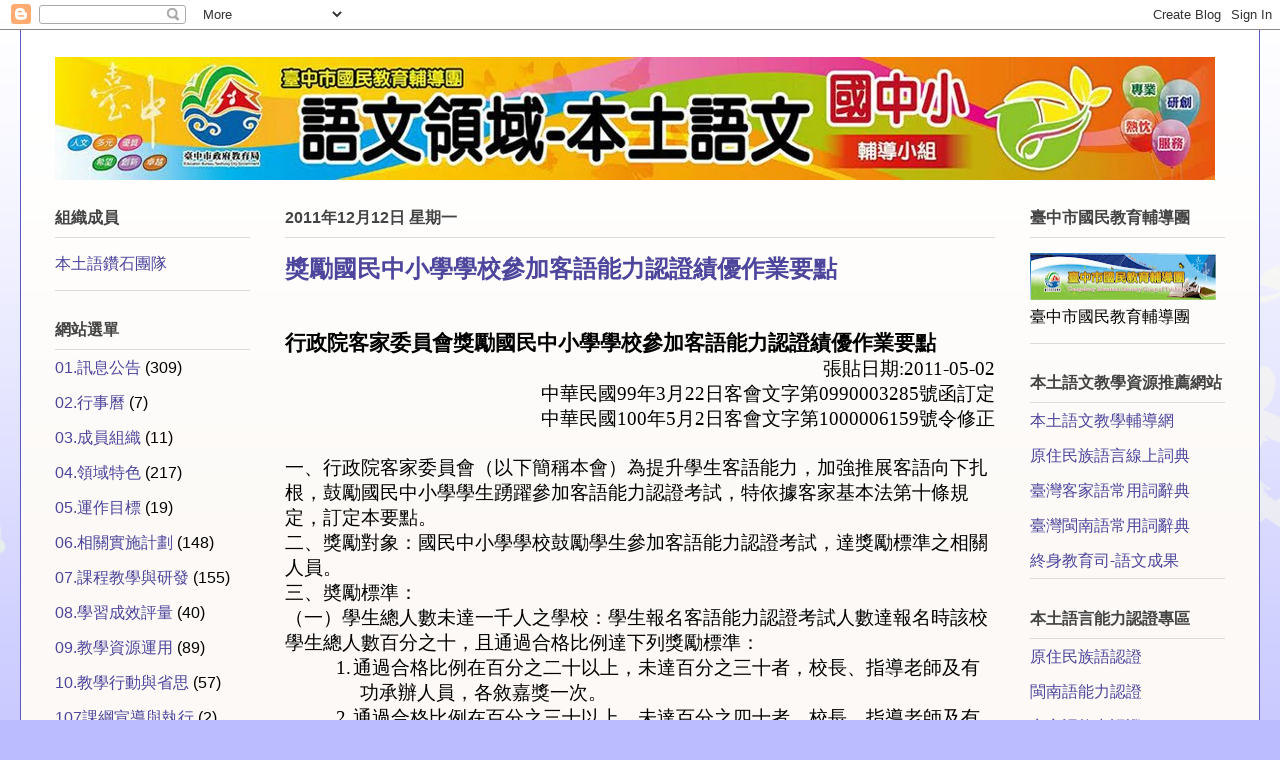

--- FILE ---
content_type: text/html; charset=UTF-8
request_url: http://native.guidance.tc.edu.tw/2011/12/blog-post_2234.html
body_size: 16271
content:
<!DOCTYPE html>
<html class='v2' dir='ltr' lang='zh-TW'>
<head>
<link href='https://www.blogger.com/static/v1/widgets/335934321-css_bundle_v2.css' rel='stylesheet' type='text/css'/>
<meta content='width=1100' name='viewport'/>
<meta content='text/html; charset=UTF-8' http-equiv='Content-Type'/>
<meta content='blogger' name='generator'/>
<link href='http://native.guidance.tc.edu.tw/favicon.ico' rel='icon' type='image/x-icon'/>
<link href='http://native.guidance.tc.edu.tw/2011/12/blog-post_2234.html' rel='canonical'/>
<link rel="alternate" type="application/atom+xml" title="臺中市國教輔導團語文領域-本土語文輔導小組 - Atom" href="http://native.guidance.tc.edu.tw/feeds/posts/default" />
<link rel="alternate" type="application/rss+xml" title="臺中市國教輔導團語文領域-本土語文輔導小組 - RSS" href="http://native.guidance.tc.edu.tw/feeds/posts/default?alt=rss" />
<link rel="service.post" type="application/atom+xml" title="臺中市國教輔導團語文領域-本土語文輔導小組 - Atom" href="https://www.blogger.com/feeds/2329303159270758059/posts/default" />

<link rel="alternate" type="application/atom+xml" title="臺中市國教輔導團語文領域-本土語文輔導小組 - Atom" href="http://native.guidance.tc.edu.tw/feeds/2816904638425370769/comments/default" />
<!--Can't find substitution for tag [blog.ieCssRetrofitLinks]-->
<meta content='http://native.guidance.tc.edu.tw/2011/12/blog-post_2234.html' property='og:url'/>
<meta content='獎勵國民中小學學校參加客語能力認證績優作業要點' property='og:title'/>
<meta content='    行政院客家委員會獎勵國民中小學學校參加客語能力認證績優作業要點   張貼日期 :2011-05-02   中華民國 99 年 3 月 22 日客會文字第 0990003285 號函訂定   中華民國 100 年 5 月 2 日客會文字第 1000006159 號令修正  ...' property='og:description'/>
<title>臺中市國教輔導團語文領域-本土語文輔導小組: 獎勵國民中小學學校參加客語能力認證績優作業要點</title>
<style id='page-skin-1' type='text/css'><!--
/*
-----------------------------------------------
Blogger Template Style
Name:     Ethereal
Designer: Jason Morrow
URL:      jasonmorrow.etsy.com
----------------------------------------------- */
/* Content
----------------------------------------------- */
body {
font: normal normal 16px Arial, Tahoma, Helvetica, FreeSans, sans-serif;
color: #000000;
background: #bbbbff none repeat-x scroll top left;
}
html body .content-outer {
min-width: 0;
max-width: 100%;
width: 100%;
}
a:link {
text-decoration: none;
color: #4d469c;
}
a:visited {
text-decoration: none;
color: #4d469c;
}
a:hover {
text-decoration: underline;
color: #4d469c;
}
.main-inner {
padding-top: 15px;
}
.body-fauxcolumn-outer {
background: transparent url(//themes.googleusercontent.com/image?id=0BwVBOzw_-hbMMDZjM2Q4YjctMTY2OC00ZGU2LWJjZDYtODVjOGRiOThlMGQ3) repeat-x scroll top center;
}
.content-fauxcolumns .fauxcolumn-inner {
background: #fcf9f6 url(https://resources.blogblog.com/blogblog/data/1kt/ethereal/white-fade.png) repeat-x scroll top left;
border-left: 1px solid #5858c7;
border-right: 1px solid #5858c7;
}
/* Flexible Background
----------------------------------------------- */
.content-fauxcolumn-outer .fauxborder-left {
width: 100%;
padding-left: 0;
margin-left: -0;
background-color: transparent;
background-image: none;
background-repeat: no-repeat;
background-position: left top;
}
.content-fauxcolumn-outer .fauxborder-right {
margin-right: -0;
width: 0;
background-color: transparent;
background-image: none;
background-repeat: no-repeat;
background-position: right top;
}
/* Columns
----------------------------------------------- */
.content-inner {
padding: 0;
}
/* Header
----------------------------------------------- */
.header-inner {
padding: 27px 0 3px;
}
.header-inner .section {
margin: 0 35px;
}
.Header h1 {
font: normal normal 60px Times, 'Times New Roman', FreeSerif, serif;
color: #3d74a5;
}
.Header h1 a {
color: #3d74a5;
}
.Header .description {
font-size: 115%;
color: #000000;
}
.header-inner .Header .titlewrapper,
.header-inner .Header .descriptionwrapper {
padding-left: 0;
padding-right: 0;
margin-bottom: 0;
}
/* Tabs
----------------------------------------------- */
.tabs-outer {
position: relative;
background: transparent;
}
.tabs-cap-top, .tabs-cap-bottom {
position: absolute;
width: 100%;
}
.tabs-cap-bottom {
bottom: 0;
}
.tabs-inner {
padding: 0;
}
.tabs-inner .section {
margin: 0 35px;
}
*+html body .tabs-inner .widget li {
padding: 1px;
}
.PageList {
border-bottom: 1px solid #c2d8fa;
}
.tabs-inner .widget li.selected a,
.tabs-inner .widget li a:hover {
position: relative;
-moz-border-radius-topleft: 5px;
-moz-border-radius-topright: 5px;
-webkit-border-top-left-radius: 5px;
-webkit-border-top-right-radius: 5px;
-goog-ms-border-top-left-radius: 5px;
-goog-ms-border-top-right-radius: 5px;
border-top-left-radius: 5px;
border-top-right-radius: 5px;
background: #4eabff none ;
color: #ffffff;
}
.tabs-inner .widget li a {
display: inline-block;
margin: 0;
margin-right: 1px;
padding: .65em 1.5em;
font: normal normal 16px Arial, Tahoma, Helvetica, FreeSans, sans-serif;
color: #444444;
background-color: #c2d8fa;
-moz-border-radius-topleft: 5px;
-moz-border-radius-topright: 5px;
-webkit-border-top-left-radius: 5px;
-webkit-border-top-right-radius: 5px;
-goog-ms-border-top-left-radius: 5px;
-goog-ms-border-top-right-radius: 5px;
border-top-left-radius: 5px;
border-top-right-radius: 5px;
}
/* Headings
----------------------------------------------- */
h2 {
font: normal bold 16px Verdana, Geneva, sans-serif;
color: #444444;
}
/* Widgets
----------------------------------------------- */
.main-inner .column-left-inner {
padding: 0 0 0 20px;
}
.main-inner .column-left-inner .section {
margin-right: 0;
}
.main-inner .column-right-inner {
padding: 0 20px 0 0;
}
.main-inner .column-right-inner .section {
margin-left: 0;
}
.main-inner .section {
padding: 0;
}
.main-inner .widget {
padding: 0 0 15px;
margin: 20px 0;
border-bottom: 1px solid #dbdbdb;
}
.main-inner .widget h2 {
margin: 0;
padding: .6em 0 .5em;
}
.footer-inner .widget h2 {
padding: 0 0 .4em;
}
.main-inner .widget h2 + div, .footer-inner .widget h2 + div {
padding-top: 15px;
}
.main-inner .widget .widget-content {
margin: 0;
padding: 15px 0 0;
}
.main-inner .widget ul, .main-inner .widget #ArchiveList ul.flat {
margin: -15px -15px -15px;
padding: 0;
list-style: none;
}
.main-inner .sidebar .widget h2 {
border-bottom: 1px solid #dbdbdb;
}
.main-inner .widget #ArchiveList {
margin: -15px 0 0;
}
.main-inner .widget ul li, .main-inner .widget #ArchiveList ul.flat li {
padding: .5em 15px;
text-indent: 0;
}
.main-inner .widget #ArchiveList ul li {
padding-top: .25em;
padding-bottom: .25em;
}
.main-inner .widget ul li:first-child, .main-inner .widget #ArchiveList ul.flat li:first-child {
border-top: none;
}
.main-inner .widget ul li:last-child, .main-inner .widget #ArchiveList ul.flat li:last-child {
border-bottom: none;
}
.main-inner .widget .post-body ul {
padding: 0 2.5em;
margin: .5em 0;
list-style: disc;
}
.main-inner .widget .post-body ul li {
padding: 0.25em 0;
margin-bottom: .25em;
color: #000000;
border: none;
}
.footer-inner .widget ul {
padding: 0;
list-style: none;
}
.widget .zippy {
color: #666666;
}
/* Posts
----------------------------------------------- */
.main.section {
margin: 0 20px;
}
body .main-inner .Blog {
padding: 0;
background-color: transparent;
border: none;
}
.main-inner .widget h2.date-header {
border-bottom: 1px solid #dbdbdb;
}
.date-outer {
position: relative;
margin: 15px 0 20px;
}
.date-outer:first-child {
margin-top: 0;
}
.date-posts {
clear: both;
}
.post-outer, .inline-ad {
border-bottom: 1px solid #dbdbdb;
padding: 30px 0;
}
.post-outer {
padding-bottom: 10px;
}
.post-outer:first-child {
padding-top: 0;
border-top: none;
}
.post-outer:last-child, .inline-ad:last-child {
border-bottom: none;
}
.post-body img {
padding: 8px;
}
h3.post-title, h4 {
font: normal bold 24px Arial, Tahoma, Helvetica, FreeSans, sans-serif;
color: #4d469c;
}
h3.post-title a {
font: normal bold 24px Arial, Tahoma, Helvetica, FreeSans, sans-serif;
color: #4d469c;
text-decoration: none;
}
h3.post-title a:hover {
color: #4d469c;
text-decoration: underline;
}
.post-header {
margin: 0 0 1.5em;
}
.post-body {
line-height: 1.4;
}
.post-footer {
margin: 1.5em 0 0;
}
#blog-pager {
padding: 15px;
}
.blog-feeds, .post-feeds {
margin: 1em 0;
text-align: center;
}
.post-outer .comments {
margin-top: 2em;
}
/* Comments
----------------------------------------------- */
.comments .comments-content .icon.blog-author {
background-repeat: no-repeat;
background-image: url([data-uri]);
}
.comments .comments-content .loadmore a {
background: #fcf9f6 url(https://resources.blogblog.com/blogblog/data/1kt/ethereal/white-fade.png) repeat-x scroll top left;
}
.comments .comments-content .loadmore a {
border-top: 1px solid #dbdbdb;
border-bottom: 1px solid #dbdbdb;
}
.comments .comment-thread.inline-thread {
background: #fcf9f6 url(https://resources.blogblog.com/blogblog/data/1kt/ethereal/white-fade.png) repeat-x scroll top left;
}
.comments .continue {
border-top: 2px solid #dbdbdb;
}
/* Footer
----------------------------------------------- */
.footer-inner {
padding: 30px 0;
overflow: hidden;
}
/* Mobile
----------------------------------------------- */
body.mobile  {
background-size: auto
}
.mobile .body-fauxcolumn-outer {
background: ;
}
.mobile .content-fauxcolumns .fauxcolumn-inner {
opacity: 0.75;
}
.mobile .content-fauxcolumn-outer .fauxborder-right {
margin-right: 0;
}
.mobile-link-button {
background-color: #4eabff;
}
.mobile-link-button a:link, .mobile-link-button a:visited {
color: #ffffff;
}
.mobile-index-contents {
color: #444444;
}
.mobile .body-fauxcolumn-outer {
background-size: 100% auto;
}
.mobile .mobile-date-outer {
border-bottom: transparent;
}
.mobile .PageList {
border-bottom: none;
}
.mobile .tabs-inner .section {
margin: 0;
}
.mobile .tabs-inner .PageList .widget-content {
background: #4eabff none;
color: #ffffff;
}
.mobile .tabs-inner .PageList .widget-content .pagelist-arrow {
border-left: 1px solid #ffffff;
}
.mobile .footer-inner {
overflow: visible;
}
body.mobile .AdSense {
margin: 0 -10px;
}

--></style>
<style id='template-skin-1' type='text/css'><!--
body {
min-width: 1240px;
}
.content-outer, .content-fauxcolumn-outer, .region-inner {
min-width: 1240px;
max-width: 1240px;
_width: 1240px;
}
.main-inner .columns {
padding-left: 230px;
padding-right: 230px;
}
.main-inner .fauxcolumn-center-outer {
left: 230px;
right: 230px;
/* IE6 does not respect left and right together */
_width: expression(this.parentNode.offsetWidth -
parseInt("230px") -
parseInt("230px") + 'px');
}
.main-inner .fauxcolumn-left-outer {
width: 230px;
}
.main-inner .fauxcolumn-right-outer {
width: 230px;
}
.main-inner .column-left-outer {
width: 230px;
right: 100%;
margin-left: -230px;
}
.main-inner .column-right-outer {
width: 230px;
margin-right: -230px;
}
#layout {
min-width: 0;
}
#layout .content-outer {
min-width: 0;
width: 800px;
}
#layout .region-inner {
min-width: 0;
width: auto;
}
body#layout div.add_widget {
padding: 8px;
}
body#layout div.add_widget a {
margin-left: 32px;
}
--></style>
<link href='https://www.blogger.com/dyn-css/authorization.css?targetBlogID=2329303159270758059&amp;zx=cc5ef6fb-21ba-4f1a-83d5-a1ba22b00fa8' media='none' onload='if(media!=&#39;all&#39;)media=&#39;all&#39;' rel='stylesheet'/><noscript><link href='https://www.blogger.com/dyn-css/authorization.css?targetBlogID=2329303159270758059&amp;zx=cc5ef6fb-21ba-4f1a-83d5-a1ba22b00fa8' rel='stylesheet'/></noscript>
<meta name='google-adsense-platform-account' content='ca-host-pub-1556223355139109'/>
<meta name='google-adsense-platform-domain' content='blogspot.com'/>

</head>
<body class='loading variant-blossoms1Blue'>
<div class='navbar section' id='navbar' name='導覽列'><div class='widget Navbar' data-version='1' id='Navbar1'><script type="text/javascript">
    function setAttributeOnload(object, attribute, val) {
      if(window.addEventListener) {
        window.addEventListener('load',
          function(){ object[attribute] = val; }, false);
      } else {
        window.attachEvent('onload', function(){ object[attribute] = val; });
      }
    }
  </script>
<div id="navbar-iframe-container"></div>
<script type="text/javascript" src="https://apis.google.com/js/platform.js"></script>
<script type="text/javascript">
      gapi.load("gapi.iframes:gapi.iframes.style.bubble", function() {
        if (gapi.iframes && gapi.iframes.getContext) {
          gapi.iframes.getContext().openChild({
              url: 'https://www.blogger.com/navbar/2329303159270758059?po\x3d2816904638425370769\x26origin\x3dhttp://native.guidance.tc.edu.tw',
              where: document.getElementById("navbar-iframe-container"),
              id: "navbar-iframe"
          });
        }
      });
    </script><script type="text/javascript">
(function() {
var script = document.createElement('script');
script.type = 'text/javascript';
script.src = '//pagead2.googlesyndication.com/pagead/js/google_top_exp.js';
var head = document.getElementsByTagName('head')[0];
if (head) {
head.appendChild(script);
}})();
</script>
</div></div>
<div class='body-fauxcolumns'>
<div class='fauxcolumn-outer body-fauxcolumn-outer'>
<div class='cap-top'>
<div class='cap-left'></div>
<div class='cap-right'></div>
</div>
<div class='fauxborder-left'>
<div class='fauxborder-right'></div>
<div class='fauxcolumn-inner'>
</div>
</div>
<div class='cap-bottom'>
<div class='cap-left'></div>
<div class='cap-right'></div>
</div>
</div>
</div>
<div class='content'>
<div class='content-fauxcolumns'>
<div class='fauxcolumn-outer content-fauxcolumn-outer'>
<div class='cap-top'>
<div class='cap-left'></div>
<div class='cap-right'></div>
</div>
<div class='fauxborder-left'>
<div class='fauxborder-right'></div>
<div class='fauxcolumn-inner'>
</div>
</div>
<div class='cap-bottom'>
<div class='cap-left'></div>
<div class='cap-right'></div>
</div>
</div>
</div>
<div class='content-outer'>
<div class='content-cap-top cap-top'>
<div class='cap-left'></div>
<div class='cap-right'></div>
</div>
<div class='fauxborder-left content-fauxborder-left'>
<div class='fauxborder-right content-fauxborder-right'></div>
<div class='content-inner'>
<header>
<div class='header-outer'>
<div class='header-cap-top cap-top'>
<div class='cap-left'></div>
<div class='cap-right'></div>
</div>
<div class='fauxborder-left header-fauxborder-left'>
<div class='fauxborder-right header-fauxborder-right'></div>
<div class='region-inner header-inner'>
<div class='header section' id='header' name='標頭'><div class='widget Header' data-version='1' id='Header1'>
<div id='header-inner'>
<a href='http://native.guidance.tc.edu.tw/' style='display: block'>
<img alt='臺中市國教輔導團語文領域-本土語文輔導小組' height='123px; ' id='Header1_headerimg' src='https://blogger.googleusercontent.com/img/b/R29vZ2xl/AVvXsEi36d0jRYnXsrBaPalsDt1p1oE4ykAZH24oJHJWt07zyZlJgjZKzEd6_V1YECuVamJvVAITl2yqkTEost66GdBXhtiVhnPMQaKof42LsCsGSZH-Umg99HTRTbPdiZHpHYwf3smdWks6rAc/s1600/61644+-+%25E8%25A4%2587%25E8%25A3%25BD.jpg' style='display: block' width='1160px; '/>
</a>
</div>
</div></div>
</div>
</div>
<div class='header-cap-bottom cap-bottom'>
<div class='cap-left'></div>
<div class='cap-right'></div>
</div>
</div>
</header>
<div class='tabs-outer'>
<div class='tabs-cap-top cap-top'>
<div class='cap-left'></div>
<div class='cap-right'></div>
</div>
<div class='fauxborder-left tabs-fauxborder-left'>
<div class='fauxborder-right tabs-fauxborder-right'></div>
<div class='region-inner tabs-inner'>
<div class='tabs no-items section' id='crosscol' name='跨欄區'>
</div>
<div class='tabs no-items section' id='crosscol-overflow' name='Cross-Column 2'></div>
</div>
</div>
<div class='tabs-cap-bottom cap-bottom'>
<div class='cap-left'></div>
<div class='cap-right'></div>
</div>
</div>
<div class='main-outer'>
<div class='main-cap-top cap-top'>
<div class='cap-left'></div>
<div class='cap-right'></div>
</div>
<div class='fauxborder-left main-fauxborder-left'>
<div class='fauxborder-right main-fauxborder-right'></div>
<div class='region-inner main-inner'>
<div class='columns fauxcolumns'>
<div class='fauxcolumn-outer fauxcolumn-center-outer'>
<div class='cap-top'>
<div class='cap-left'></div>
<div class='cap-right'></div>
</div>
<div class='fauxborder-left'>
<div class='fauxborder-right'></div>
<div class='fauxcolumn-inner'>
</div>
</div>
<div class='cap-bottom'>
<div class='cap-left'></div>
<div class='cap-right'></div>
</div>
</div>
<div class='fauxcolumn-outer fauxcolumn-left-outer'>
<div class='cap-top'>
<div class='cap-left'></div>
<div class='cap-right'></div>
</div>
<div class='fauxborder-left'>
<div class='fauxborder-right'></div>
<div class='fauxcolumn-inner'>
</div>
</div>
<div class='cap-bottom'>
<div class='cap-left'></div>
<div class='cap-right'></div>
</div>
</div>
<div class='fauxcolumn-outer fauxcolumn-right-outer'>
<div class='cap-top'>
<div class='cap-left'></div>
<div class='cap-right'></div>
</div>
<div class='fauxborder-left'>
<div class='fauxborder-right'></div>
<div class='fauxcolumn-inner'>
</div>
</div>
<div class='cap-bottom'>
<div class='cap-left'></div>
<div class='cap-right'></div>
</div>
</div>
<!-- corrects IE6 width calculation -->
<div class='columns-inner'>
<div class='column-center-outer'>
<div class='column-center-inner'>
<div class='main section' id='main' name='主版面'><div class='widget Blog' data-version='1' id='Blog1'>
<div class='blog-posts hfeed'>

          <div class="date-outer">
        
<h2 class='date-header'><span>2011年12月12日 星期一</span></h2>

          <div class="date-posts">
        
<div class='post-outer'>
<div class='post hentry uncustomized-post-template' itemprop='blogPost' itemscope='itemscope' itemtype='http://schema.org/BlogPosting'>
<meta content='2329303159270758059' itemprop='blogId'/>
<meta content='2816904638425370769' itemprop='postId'/>
<a name='2816904638425370769'></a>
<h3 class='post-title entry-title' itemprop='name'>
獎勵國民中小學學校參加客語能力認證績優作業要點
</h3>
<div class='post-header'>
<div class='post-header-line-1'></div>
</div>
<div class='post-body entry-content' id='post-body-2816904638425370769' itemprop='description articleBody'>
<br />
<div class="MsoListParagraph" style="line-height: 18.0pt; mso-line-height-rule: exactly;">
</div>
<div class="MsoListParagraph" style="line-height: 18.0pt; mso-line-height-rule: exactly;">
<b><span style="font-family: 標楷體; font-size: 16.0pt;">行政院客家委員會獎勵國民中小學學校參加客語能力認證績優作業要點</span></b><span lang="EN-US" style="font-family: 標楷體; font-size: 14.0pt;"><o:p></o:p></span></div>
<div align="right" class="MsoListParagraph" style="line-height: 18.0pt; mso-line-height-rule: exactly; text-align: right;">
<span style="font-family: 標楷體; font-size: 14.0pt;">張貼日期<span lang="EN-US">:2011-05-02<o:p></o:p></span></span></div>
<div align="right" class="MsoListParagraph" style="line-height: 18.0pt; mso-line-height-rule: exactly; text-align: right;">
<span style="font-family: 標楷體; font-size: 14.0pt;">中華民國<span lang="EN-US">99</span>年<span lang="EN-US">3</span>月<span lang="EN-US">22</span>日客會文字第<span lang="EN-US">0990003285</span>號函訂定<span lang="EN-US"><o:p></o:p></span></span></div>
<div align="right" class="MsoListParagraph" style="line-height: 18.0pt; mso-line-height-rule: exactly; text-align: right;">
<span style="font-family: 標楷體; font-size: 14.0pt;">中華民國<span lang="EN-US">100</span>年<span lang="EN-US">5</span>月<span lang="EN-US">2</span>日客會文字第<span lang="EN-US">1000006159</span>號令修正<span lang="EN-US"><o:p></o:p></span></span></div>
<div align="right" class="MsoListParagraph" style="line-height: 18.0pt; mso-line-height-rule: exactly; text-align: right;">
<br /></div>
<div class="MsoListParagraph" style="line-height: 18.0pt; mso-line-height-rule: exactly;">
<span style="font-family: 標楷體; font-size: 14.0pt;">一&#12289;行政院客家委員會&#65288;以下簡稱本會&#65289;為提升學生客語能力&#65292;加強推展客語向下扎</span><span style="font-family: 標楷體; font-size: 14pt; line-height: 18pt;">根&#65292;鼓勵國民中小學學生踴躍參加客語能力認證考試&#65292;特依據客家基本法第十條</span><span style="font-family: 標楷體; font-size: 14pt; line-height: 18pt;">規定&#65292;訂定本要點&#12290;</span></div>
<div class="MsoListParagraph" style="line-height: 18.0pt; mso-line-height-rule: exactly;">
<span style="font-family: 標楷體; font-size: 14.0pt;">二&#12289;獎勵對象&#65306;國民中小學學校鼓勵學生參加客語能力認證考試&#65292;達獎勵標準之相關</span><span style="font-family: 標楷體; font-size: 14pt; line-height: 18pt;">人員&#12290;</span></div>
<div class="MsoListParagraph" style="line-height: 18.0pt; mso-line-height-rule: exactly;">
<span style="font-family: 標楷體; font-size: 14.0pt;">三&#12289;奬勵標準&#65306;<span lang="EN-US"><o:p></o:p></span></span></div>
<div class="MsoListParagraph" style="line-height: 18.0pt; mso-line-height-rule: exactly;">
<span style="font-family: 標楷體; font-size: 14.0pt;">&#65288;一&#65289;學生總人數未達一千人之學校&#65306;學生報名客語能力認證考試人數達報名時該校</span><span style="font-family: 標楷體; font-size: 14pt; line-height: 18pt;">學生總人數百分之十&#65292;且通過合格比例達下列獎勵標準&#65306;</span></div>
<div class="MsoListParagraph" style="line-height: 18.0pt; margin-left: 56.25pt; mso-line-height-rule: exactly; mso-list: l0 level1 lfo1; mso-para-margin-left: 0gd; text-indent: -18.0pt;">
<!--[if !supportLists]--><span lang="EN-US" style="font-family: 標楷體; font-size: 14.0pt; mso-bidi-font-family: 標楷體;">1.<span style="font-family: 'Times New Roman'; font-size: 7pt; line-height: normal;"> </span></span><!--[endif]--><span style="font-family: 標楷體; font-size: 14.0pt;">通過合格比例在百分之二十以上&#65292;未達百分之三十者&#65292;校長&#12289;指導老師及有功承辦人員&#65292;各敘嘉獎一次&#12290;<span lang="EN-US"><o:p></o:p></span></span></div>
<div class="MsoListParagraph" style="line-height: 18.0pt; margin-left: 56.25pt; mso-line-height-rule: exactly; mso-list: l0 level1 lfo1; mso-para-margin-left: 0gd; text-indent: -18.0pt;">
<!--[if !supportLists]--><span lang="EN-US" style="font-family: 標楷體; font-size: 14.0pt; mso-bidi-font-family: 標楷體;">2.<span style="font-family: 'Times New Roman'; font-size: 7pt; line-height: normal;"> </span></span><!--[endif]--><span style="font-family: 標楷體; font-size: 14.0pt;">通過合格比例在百分之三十以上&#65292;未達百分之四十者&#65292;校長&#12289;指導老師及有功承辦人員&#65292;各敘嘉獎二次&#12290;<span lang="EN-US"><o:p></o:p></span></span></div>
<div class="MsoListParagraph" style="line-height: 18.0pt; margin-left: 56.25pt; mso-line-height-rule: exactly; mso-list: l0 level1 lfo1; mso-para-margin-left: 0gd; text-indent: -18.0pt;">
<!--[if !supportLists]--><span lang="EN-US" style="font-family: 標楷體; font-size: 14.0pt; mso-bidi-font-family: 標楷體;">3.<span style="font-family: 'Times New Roman'; font-size: 7pt; line-height: normal;"> </span></span><!--[endif]--><span style="font-family: 標楷體; font-size: 14.0pt;">通過合格比例在百分之四十以上者&#65292;校長&#12289;指導老師及有功承辦人員&#65292;各敘記功一次&#12290;<span lang="EN-US"> <o:p></o:p></span></span></div>
<div class="MsoListParagraph" style="line-height: 18.0pt; mso-line-height-rule: exactly;">
<span style="font-family: 標楷體; font-size: 14.0pt;">&#65288;二&#65289;學生總人數達一千人以上之學校&#65306;學生報名客語能力認證考試人數達報名時該</span><span style="font-family: 標楷體; font-size: 14pt; line-height: 18pt;">校學生總人數百分之八&#65292;且通過合格比例達下列獎勵標準&#65306;</span></div>
<div class="MsoListParagraph" style="line-height: 18.0pt; margin-left: 56.25pt; mso-line-height-rule: exactly; mso-list: l1 level1 lfo2; mso-para-margin-left: 0gd; text-indent: -18.0pt;">
<!--[if !supportLists]--><span lang="EN-US" style="font-family: 標楷體; font-size: 14.0pt; mso-bidi-font-family: 標楷體;">1.<span style="font-family: 'Times New Roman'; font-size: 7pt; line-height: normal;"> </span></span><!--[endif]--><span style="font-family: 標楷體; font-size: 14.0pt;">通過合格比例在百分之二十以上&#65292;未達百分之三十者&#65292;校長&#12289;指導老師及有功承辦人員&#65292;各敘嘉獎一次&#12290;<span lang="EN-US"><o:p></o:p></span></span></div>
<div class="MsoListParagraph" style="line-height: 18.0pt; margin-left: 56.25pt; mso-line-height-rule: exactly; mso-list: l1 level1 lfo2; mso-para-margin-left: 0gd; text-indent: -18.0pt;">
<!--[if !supportLists]--><span lang="EN-US" style="font-family: 標楷體; font-size: 14.0pt; mso-bidi-font-family: 標楷體;">2.<span style="font-family: 'Times New Roman'; font-size: 7pt; line-height: normal;"> </span></span><!--[endif]--><span style="font-family: 標楷體; font-size: 14.0pt;">通過合格比例在百分之三十以上&#65292;未達百分之四十者&#65292;校長&#12289;指導老師及有功承辦人員&#65292;各敘嘉獎二次&#12290;<span lang="EN-US"><o:p></o:p></span></span></div>
<div class="MsoListParagraph" style="line-height: 18.0pt; margin-left: 56.25pt; mso-line-height-rule: exactly; mso-list: l1 level1 lfo2; mso-para-margin-left: 0gd; text-indent: -18.0pt;">
<!--[if !supportLists]--><span lang="EN-US" style="font-family: 標楷體; font-size: 14.0pt; mso-bidi-font-family: 標楷體;">3.<span style="font-family: 'Times New Roman'; font-size: 7pt; line-height: normal;"> </span></span><!--[endif]--><span style="font-family: 標楷體; font-size: 14.0pt;">通過合格比例在百分之四十以上者&#65292;校長&#12289;指導老師及有功承辦人員&#65292;各敘記功一次&#12290;<span lang="EN-US"><o:p></o:p></span></span></div>
<div class="MsoListParagraph" style="line-height: 18.0pt; mso-line-height-rule: exactly;">
<span style="font-family: 標楷體; font-size: 14.0pt;">四&#12289;申請及獎勵程序&#65306;<span lang="EN-US"><o:p></o:p></span></span></div>
<div class="MsoListParagraph" style="line-height: 18.0pt; mso-line-height-rule: exactly;">
<span style="font-family: 標楷體; font-size: 14.0pt;">&#65288;一&#65289;符合第三點規定之國民中小學&#65292;於學生報考客語能力認證考試寄發合格證書後 <span lang="EN-US"><o:p></o:p></span></span></div>
<div class="MsoListParagraph" style="line-height: 18.0pt; mso-line-height-rule: exactly;">
<span lang="EN-US" style="font-family: 標楷體; font-size: 14.0pt;">&nbsp;&nbsp;&nbsp;&nbsp;&nbsp; </span><span style="font-family: 標楷體; font-size: 14.0pt;">二個月內&#65292;填具申請表&#65288;詳附件一&#65289;&#65292;並檢附應考學生之客語能力認證考試合</span><span style="font-family: 標楷體; font-size: 14pt; line-height: 18pt;">格證書影本&#65288;如附件二&#65289;&#65292;送本會彙辦&#65292;逾期不予受理&#12290;</span></div>
<div class="MsoListParagraph" style="line-height: 18.0pt; mso-line-height-rule: exactly;">
<span style="font-family: 標楷體; font-size: 14.0pt;">&#65288;二&#65289;本會審核通過後&#65292;函請各縣&#65288;市&#65289;政府依前點規定&#65292;對執行本項工作之績優學</span><span style="font-family: 標楷體; font-size: 14pt; line-height: 18pt;">校相關人員予以敘獎&#12290;惟教學支援工作人員或代理代課教師得改以核發獎狀乙</span><span style="font-family: 標楷體; font-size: 14pt; line-height: 18pt;">紙&#65292;以資獎勵&#12290;</span></div>
<div class="MsoListParagraph" style="line-height: 18.0pt; mso-line-height-rule: exactly;">
<span style="font-family: 標楷體; font-size: 14.0pt;">五&#12289;本要點未規定事項&#65292;依其他相關法令規定辦理&#12290;<span lang="EN-US"><o:p></o:p></span></span></div>
<!--EndFragment-->



&#65533;   &#65533; &#65533;   &#65533; (T&#65533; &#65533;&#65533;同掣製之收據函送本會核撥獎學金&#12290;<span lang="EN-US"><o:p></o:p></span><br />


<div class="MsoNormal" style="line-height: 25.0pt; margin-bottom: 6.0pt; margin-left: 43.1pt; margin-right: 0cm; margin-top: 0cm; mso-char-indent-count: -.5; mso-line-height-rule: exactly; mso-para-margin-bottom: .5gd; mso-para-margin-left: 3.01gd; mso-para-margin-right: 0cm; mso-para-margin-top: 0cm; text-indent: -7.0pt;">
<span lang="EN-US" style="font-family: 標楷體; font-size: 14.0pt;">3.</span><span style="font-family: 標楷體; font-size: 14.0pt;">收執聯&#65288;詳附件二&#65289;應於合格學生及家長簽章後&#65292;由學校收存三年&#12290;<span lang="EN-US"><o:p></o:p></span></span></div>
<div class="MsoNormal" style="line-height: 25.0pt; margin-bottom: 6.0pt; margin-left: 43.1pt; margin-right: 0cm; margin-top: 0cm; mso-char-indent-count: -.5; mso-line-height-rule: exactly; mso-para-margin-bottom: .5gd; mso-para-margin-left: 3.01gd; mso-para-margin-right: 0cm; mso-para-margin-top: 0cm; text-indent: -7.0pt;">
<span lang="EN-US" style="font-family: 標楷體; font-size: 14.0pt;">4.</span><span style="font-family: 標楷體; font-size: 14.0pt;">如遇有第三款&#12289;第四款情形&#65292;應於印領清冊敘明或依附件一格式填造印領清冊&#12290;<span lang="EN-US"><o:p></o:p></span></span></div>
<div class="MsoNormal" style="layout-grid-mode: char; line-height: 125%; margin-left: 51.55pt; mso-char-indent-count: -1.13; mso-para-margin-left: 2.98gd; text-indent: -15.8pt;">
<span lang="EN-US" style="font-family: 標楷體; font-size: 14.0pt; line-height: 125%;">5.</span><span style="font-family: 標楷體; font-size: 14.0pt; line-height: 125%;">逾期未完成規定事宜致合格學生權益受有損害&#65292;由各校自行負責&#12290;<span lang="EN-US"><o:p></o:p></span></span></div>
<span lang="EN-US" style="font-family: 標楷體; font-size: 14.0pt; mso-ansi-language: EN-US; mso-bidi-font-family: &quot;Times New Roman&quot;; mso-bidi-language: AR-SA; mso-fareast-language: ZH-TW; mso-font-kerning: 1.0pt;"><br clear="all" style="page-break-before: always;" />
</span>

<div class="MsoBodyTextIndent" style="line-height: 25.0pt; margin-bottom: 6.0pt; margin-left: 49.5pt; margin-right: 0cm; margin-top: 0cm; mso-char-indent-count: -2.25; mso-line-height-rule: exactly; mso-para-margin-bottom: .5gd; mso-para-margin-left: 1.5gd; mso-para-margin-right: 0cm; mso-para-margin-top: 0cm; text-indent: -31.5pt;">
<span style="font-family: 標楷體; font-size: 14.0pt;">&#65288;三&#65289;學校於收到印領清冊後&#65292;發現合格學生因下列情形非由該校辦理領取獎學金事宜者&#65292;應於三日內函知本會及應辦理領取獎學金之學校&#65306;<span lang="EN-US"><o:p></o:p></span></span></div>
<div class="MsoNormal" style="line-height: 25.0pt; margin-bottom: 6.0pt; margin-left: 42.9pt; margin-right: 0cm; margin-top: 0cm; mso-char-indent-count: -.5; mso-line-height-rule: exactly; mso-para-margin-bottom: .5gd; mso-para-margin-left: 2.99gd; mso-para-margin-right: 0cm; mso-para-margin-top: 0cm; text-indent: -7.0pt;">
<span lang="EN-US" style="font-family: 標楷體; font-size: 14.0pt;">1.</span><span style="font-family: 標楷體; font-size: 14.0pt;">合格學生於報考時為國小六年級&#65292;核發獎學金時已為國中生&#65292;由就讀之國中辦理&#12290;<span lang="EN-US"><o:p></o:p></span></span></div>
<div class="MsoNormal" style="line-height: 25.0pt; margin-bottom: 6.0pt; margin-left: 42.9pt; margin-right: 0cm; margin-top: 0cm; mso-char-indent-count: -.5; mso-line-height-rule: exactly; mso-para-margin-bottom: .5gd; mso-para-margin-left: 2.99gd; mso-para-margin-right: 0cm; mso-para-margin-top: 0cm; text-indent: -7.0pt;">
<span lang="EN-US" style="font-family: 標楷體; font-size: 14.0pt;">2.</span><span style="font-family: 標楷體; font-size: 14.0pt;">合格學生於報考時為國中三年級&#65292;核發獎學金時已為高中生&#65292;由原就讀之國中辦理&#12290;<span lang="EN-US"><o:p></o:p></span></span></div>
<div class="MsoNormal" style="line-height: 25.0pt; margin-bottom: 6.0pt; mso-char-indent-count: 2.25; mso-line-height-rule: exactly; mso-para-margin-bottom: .5gd; text-indent: 31.5pt;">
<span lang="EN-US" style="font-family: 標楷體; font-size: 14.0pt;">3.</span><span style="font-family: 標楷體; font-size: 14.0pt;">轉學生由轉學後之學校辦理&#12290;<span lang="EN-US"><o:p></o:p></span></span></div>
<div class="MsoNormal" style="line-height: 25.0pt; margin-bottom: 6.0pt; margin-left: 44.1pt; margin-right: 0cm; margin-top: 0cm; mso-char-indent-count: -1.87; mso-line-height-rule: exactly; mso-para-margin-bottom: .5gd; mso-para-margin-left: 1.49gd; mso-para-margin-right: 0cm; mso-para-margin-top: 0cm; text-indent: -26.2pt;">
<span style="font-family: 標楷體; font-size: 14.0pt;">&#65288;四&#65289;學校於收到印領清冊後&#65292;無法通知合格學生時&#65292;應於三日內函知本會&#65292;由本會於官方網站公告領取事宜&#65292;公告期間三十日&#65292;逾期得不予受理&#12290;<span lang="EN-US"><o:p></o:p></span></span></div>
<div class="MsoNormal" style="line-height: 26.0pt; margin-left: 57.2pt; mso-char-indent-count: -2.8; mso-line-height-rule: exactly; mso-para-margin-left: 1.5gd; text-indent: -39.2pt;">
<span style="font-family: 標楷體; font-size: 14.0pt;">&#65288;五&#65289;經成績複查後符合前點規定之核發標準時&#65292;由本會依第一款至第四款規定辦理&#12290;<span lang="EN-US"><o:p></o:p></span></span></div>
<div class="MsoNormal" style="line-height: 26.0pt; margin-left: 54.9pt; mso-char-indent-count: -3.92; mso-line-height-rule: exactly; text-indent: -54.9pt;">
<span style="font-family: 標楷體; font-size: 14.0pt;">五&#12289;相關規定&#65306;<span lang="EN-US"><o:p></o:p></span></span></div>
<div class="MsoNormal" style="line-height: 26.0pt; margin-left: 57.35pt; mso-char-indent-count: -2.81; mso-line-height-rule: exactly; mso-para-margin-left: 1.5gd; text-indent: -39.35pt;">
<span style="font-family: 標楷體; font-size: 14.0pt;">&#65288;一&#65289;如獎學金有誤發之情事&#65292;本會得追還已發之獎學金&#12290;<span lang="EN-US"><o:p></o:p></span></span></div>
<div class="MsoNormal" style="line-height: 26.0pt; margin-left: 57.35pt; mso-char-indent-count: -2.81; mso-line-height-rule: exactly; mso-para-margin-left: 1.5gd; text-indent: -39.35pt;">
<span style="font-family: 標楷體; font-size: 14.0pt;">&#65288;二&#65289;同一核發對象&#65292;若有同一級別重複領取時&#65292;本會得追還溢領之獎學金&#12290;<span lang="EN-US"><o:p></o:p></span></span></div>
<div class="MsoNormal" style="line-height: 26.0pt; margin-left: 55.0pt; mso-char-indent-count: -3.93; mso-line-height-rule: exactly; text-indent: -55.0pt;">
<span lang="EN-US" style="font-family: 標楷體; font-size: 14.0pt;">&nbsp;
</span><span style="font-family: 標楷體; font-size: 14.0pt;">&#65288;三&#65289;核發對象若原已通過較高級別&#65292;不得於其後以較低級別領取獎學金&#12290;<span lang="EN-US"><o:p></o:p></span></span></div>
<div class="MsoNormal" style="line-height: 26.0pt; mso-line-height-rule: exactly;">
<span lang="EN-US" style="font-family: 標楷體; font-size: 14.0pt;">&nbsp; </span><span style="font-family: 標楷體; font-size: 14.0pt;">&#65288;四&#65289;所有申請資料及附件&#65292;本會恕不退件&#12290;<span lang="EN-US"><o:p></o:p></span></span></div>
<div class="MsoNormal" style="line-height: 26.0pt; margin-left: 36.0pt; mso-line-height-rule: exactly; mso-list: l1 level1 lfo2; tab-stops: list 36.0pt; text-indent: -36.0pt;">
<!--[if !supportLists]--><span lang="EN-US" style="font-family: 標楷體; font-size: 14.0pt; mso-bidi-font-family: 標楷體; mso-bidi-font-weight: bold;">六&#12289;<span style="font-family: 'Times New Roman'; font-size: 7pt; line-height: normal;">&nbsp; </span></span><!--[endif]--><span style="font-family: 標楷體; font-size: 14.0pt;">本要點未規定事項&#65292;依其他相關法令規定辦理&#12290;<b><span lang="EN-US"><o:p></o:p></span></b></span></div>
<br />


<div class="MsoNormal" style="margin: 0cm 0cm 6pt 44.1pt; text-indent: -48px;">
<span style="font-family: 標楷體;"><span style="font-size: 19px; line-height: 34px;"><br /></span></span></div>
<div style='clear: both;'></div>
</div>
<div class='post-footer'>
<div class='post-footer-line post-footer-line-1'>
<span class='post-author vcard'>
張貼者&#65306;
<span class='fn' itemprop='author' itemscope='itemscope' itemtype='http://schema.org/Person'>
<meta content='https://www.blogger.com/profile/08430792087083218923' itemprop='url'/>
<a class='g-profile' href='https://www.blogger.com/profile/08430792087083218923' rel='author' title='author profile'>
<span itemprop='name'>邵明宏</span>
</a>
</span>
</span>
<span class='post-timestamp'>
於
<meta content='http://native.guidance.tc.edu.tw/2011/12/blog-post_2234.html' itemprop='url'/>
<a class='timestamp-link' href='http://native.guidance.tc.edu.tw/2011/12/blog-post_2234.html' rel='bookmark' title='permanent link'><abbr class='published' itemprop='datePublished' title='2011-12-12T13:25:00+08:00'>下午1:25</abbr></a>
</span>
<span class='post-comment-link'>
</span>
<span class='post-icons'>
<span class='item-control blog-admin pid-1547160742'>
<a href='https://www.blogger.com/post-edit.g?blogID=2329303159270758059&postID=2816904638425370769&from=pencil' title='編輯文章'>
<img alt='' class='icon-action' height='18' src='https://resources.blogblog.com/img/icon18_edit_allbkg.gif' width='18'/>
</a>
</span>
</span>
<div class='post-share-buttons goog-inline-block'>
<a class='goog-inline-block share-button sb-email' href='https://www.blogger.com/share-post.g?blogID=2329303159270758059&postID=2816904638425370769&target=email' target='_blank' title='以電子郵件傳送這篇文章'><span class='share-button-link-text'>以電子郵件傳送這篇文章</span></a><a class='goog-inline-block share-button sb-blog' href='https://www.blogger.com/share-post.g?blogID=2329303159270758059&postID=2816904638425370769&target=blog' onclick='window.open(this.href, "_blank", "height=270,width=475"); return false;' target='_blank' title='BlogThis！'><span class='share-button-link-text'>BlogThis&#65281;</span></a><a class='goog-inline-block share-button sb-twitter' href='https://www.blogger.com/share-post.g?blogID=2329303159270758059&postID=2816904638425370769&target=twitter' target='_blank' title='分享至 X'><span class='share-button-link-text'>分享至 X</span></a><a class='goog-inline-block share-button sb-facebook' href='https://www.blogger.com/share-post.g?blogID=2329303159270758059&postID=2816904638425370769&target=facebook' onclick='window.open(this.href, "_blank", "height=430,width=640"); return false;' target='_blank' title='分享至 Facebook'><span class='share-button-link-text'>分享至 Facebook</span></a><a class='goog-inline-block share-button sb-pinterest' href='https://www.blogger.com/share-post.g?blogID=2329303159270758059&postID=2816904638425370769&target=pinterest' target='_blank' title='分享到 Pinterest'><span class='share-button-link-text'>分享到 Pinterest</span></a>
</div>
</div>
<div class='post-footer-line post-footer-line-2'>
<span class='post-labels'>
標籤&#65306;
<a href='http://native.guidance.tc.edu.tw/search/label/01.%E8%A8%8A%E6%81%AF%E5%85%AC%E5%91%8A' rel='tag'>01.訊息公告</a>,
<a href='http://native.guidance.tc.edu.tw/search/label/06.%E7%9B%B8%E9%97%9C%E5%AF%A6%E6%96%BD%E8%A8%88%E5%8A%83' rel='tag'>06.相關實施計劃</a>
</span>
</div>
<div class='post-footer-line post-footer-line-3'>
<span class='post-location'>
</span>
</div>
</div>
</div>
<div class='comments' id='comments'>
<a name='comments'></a>
</div>
</div>

        </div></div>
      
</div>
<div class='blog-pager' id='blog-pager'>
<span id='blog-pager-newer-link'>
<a class='blog-pager-newer-link' href='http://native.guidance.tc.edu.tw/2011/12/100.html' id='Blog1_blog-pager-newer-link' title='較新的文章'>較新的文章</a>
</span>
<span id='blog-pager-older-link'>
<a class='blog-pager-older-link' href='http://native.guidance.tc.edu.tw/2011/12/blog-post_12.html' id='Blog1_blog-pager-older-link' title='較舊的文章'>較舊的文章</a>
</span>
<a class='home-link' href='http://native.guidance.tc.edu.tw/'>首頁</a>
</div>
<div class='clear'></div>
<div class='post-feeds'>
</div>
</div></div>
</div>
</div>
<div class='column-left-outer'>
<div class='column-left-inner'>
<aside>
<div class='sidebar section' id='sidebar-left-1'><div class='widget HTML' data-version='1' id='HTML1'>
<h2 class='title'>組織成員</h2>
<div class='widget-content'>
<a href="http://www.guidance.tc.edu.tw/menber_list.php?year=109&area=11" target="_blank">本土語鑽石團隊</a>
</div>
<div class='clear'></div>
</div><div class='widget Label' data-version='1' id='Label1'>
<h2>網站選單</h2>
<div class='widget-content list-label-widget-content'>
<ul>
<li>
<a dir='ltr' href='http://native.guidance.tc.edu.tw/search/label/01.%E8%A8%8A%E6%81%AF%E5%85%AC%E5%91%8A'>01.訊息公告</a>
<span dir='ltr'>(309)</span>
</li>
<li>
<a dir='ltr' href='http://native.guidance.tc.edu.tw/search/label/02.%E8%A1%8C%E4%BA%8B%E6%9B%86'>02.行事曆</a>
<span dir='ltr'>(7)</span>
</li>
<li>
<a dir='ltr' href='http://native.guidance.tc.edu.tw/search/label/03.%E6%88%90%E5%93%A1%E7%B5%84%E7%B9%94'>03.成員組織</a>
<span dir='ltr'>(11)</span>
</li>
<li>
<a dir='ltr' href='http://native.guidance.tc.edu.tw/search/label/04.%E9%A0%98%E5%9F%9F%E7%89%B9%E8%89%B2'>04.領域特色</a>
<span dir='ltr'>(217)</span>
</li>
<li>
<a dir='ltr' href='http://native.guidance.tc.edu.tw/search/label/05.%E9%81%8B%E4%BD%9C%E7%9B%AE%E6%A8%99'>05.運作目標</a>
<span dir='ltr'>(19)</span>
</li>
<li>
<a dir='ltr' href='http://native.guidance.tc.edu.tw/search/label/06.%E7%9B%B8%E9%97%9C%E5%AF%A6%E6%96%BD%E8%A8%88%E5%8A%83'>06.相關實施計劃</a>
<span dir='ltr'>(148)</span>
</li>
<li>
<a dir='ltr' href='http://native.guidance.tc.edu.tw/search/label/07.%E8%AA%B2%E7%A8%8B%E6%95%99%E5%AD%B8%E8%88%87%E7%A0%94%E7%99%BC'>07.課程教學與研發</a>
<span dir='ltr'>(155)</span>
</li>
<li>
<a dir='ltr' href='http://native.guidance.tc.edu.tw/search/label/08.%E5%AD%B8%E7%BF%92%E6%88%90%E6%95%88%E8%A9%95%E9%87%8F'>08.學習成效評量</a>
<span dir='ltr'>(40)</span>
</li>
<li>
<a dir='ltr' href='http://native.guidance.tc.edu.tw/search/label/09.%E6%95%99%E5%AD%B8%E8%B3%87%E6%BA%90%E9%81%8B%E7%94%A8'>09.教學資源運用</a>
<span dir='ltr'>(89)</span>
</li>
<li>
<a dir='ltr' href='http://native.guidance.tc.edu.tw/search/label/10.%E6%95%99%E5%AD%B8%E8%A1%8C%E5%8B%95%E8%88%87%E7%9C%81%E6%80%9D'>10.教學行動與省思</a>
<span dir='ltr'>(57)</span>
</li>
<li>
<a dir='ltr' href='http://native.guidance.tc.edu.tw/search/label/107%E8%AA%B2%E7%B6%B1%E5%AE%A3%E5%B0%8E%E8%88%87%E5%9F%B7%E8%A1%8C'>107課綱宣導與執行</a>
<span dir='ltr'>(2)</span>
</li>
<li>
<a dir='ltr' href='http://native.guidance.tc.edu.tw/search/label/11.%E5%9C%98%E5%93%A1%E5%A2%9E%E8%83%BD'>11.團員增能</a>
<span dir='ltr'>(174)</span>
</li>
<li>
<a dir='ltr' href='http://native.guidance.tc.edu.tw/search/label/12.%E7%B6%B2%E7%AB%99%E9%80%A3%E7%B5%90'>12.網站連結</a>
<span dir='ltr'>(40)</span>
</li>
<li>
<a dir='ltr' href='http://native.guidance.tc.edu.tw/search/label/13.%E6%95%B8%E4%BD%8D%E6%95%99%E6%9D%90%E8%B3%87%E6%96%99%E5%BA%AB'>13.數位教材資料庫</a>
<span dir='ltr'>(41)</span>
</li>
<li>
<a dir='ltr' href='http://native.guidance.tc.edu.tw/search/label/14%E6%95%99%E5%B8%AB%E4%BA%BA%E5%8A%9B%E8%B3%87%E6%96%99%E5%BA%AB'>14教師人力資料庫</a>
<span dir='ltr'>(19)</span>
</li>
<li>
<a dir='ltr' href='http://native.guidance.tc.edu.tw/search/label/15.%E7%A0%94%E7%BF%92%E6%B4%BB%E5%8B%95'>15.研習活動</a>
<span dir='ltr'>(96)</span>
</li>
<li>
<a dir='ltr' href='http://native.guidance.tc.edu.tw/search/label/16.%E8%A8%AA%E8%A6%96%E8%BC%94%E5%B0%8E'>16.訪視輔導</a>
<span dir='ltr'>(12)</span>
</li>
<li>
<a dir='ltr' href='http://native.guidance.tc.edu.tw/search/label/17.%E6%88%90%E6%9E%9C%E5%A0%B1%E5%91%8A'>17.成果報告</a>
<span dir='ltr'>(30)</span>
</li>
<li>
<a dir='ltr' href='http://native.guidance.tc.edu.tw/search/label/18.%E6%95%99%E8%82%B2%E6%94%BF%E7%AD%96%E3%80%81%E8%83%BD%E5%8A%9B%E6%8C%87%E6%A8%99%E5%8F%8A%E8%A9%95%E9%87%8F'>18.教育政策&#12289;能力指標及評量</a>
<span dir='ltr'>(65)</span>
</li>
</ul>
<div class='clear'></div>
</div>
</div><div class='widget LinkList' data-version='1' id='LinkList4'>
<h2>主題連結</h2>
<div class='widget-content'>
<ul>
<li><a href='https://sites.google.com/tc.edu.tw/107new/home'>本土語文教學檔案櫃</a></li>
<li><a href='https://reurl.cc/QdbodO'>本土語文輔導小組粉絲專頁</a></li>
<li><a href='https://drive.google.com/file/d/1QN2RVF0UC5IFTo_Z7Ozqev71ctM0Jd4X/view?usp=sharing'>臺中市108學年度國教輔導團運作機制獎勵計畫-本土語文輔導小組</a></li>
<li><a href='https://www.facebook.com/tcnn20ch/videos/505245666669525/'>108年本土語嘉年華活動新聞報導</a></li>
</ul>
<div class='clear'></div>
</div>
</div><div class='widget PopularPosts' data-version='1' id='PopularPosts1'>
<h2>熱門文章</h2>
<div class='widget-content popular-posts'>
<ul>
<li>
<div class='item-thumbnail-only'>
<div class='item-thumbnail'>
<a href='http://native.guidance.tc.edu.tw/2014/04/blog-post.html' target='_blank'>
<img alt='' border='0' src='https://blogger.googleusercontent.com/img/b/R29vZ2xl/AVvXsEgqH_XIH6KzoYDaxe3AIsFoXi6W8aBUeskSp_aL3F-um9dB1WBqhCN1LavNRb7kkEZ91u6Hr5QIqH_nmhyLsYyJ_t1YDlYDYF_mzXhG4LrI3NyqdXhWNrrE-S-uJsF9G1iwjnrYCz4yLAiQ/w72-h72-p-k-no-nu/%E5%9D%87%E4%B8%80.jpg'/>
</a>
</div>
<div class='item-title'><a href='http://native.guidance.tc.edu.tw/2014/04/blog-post.html'>均一教育平台</a></div>
</div>
<div style='clear: both;'></div>
</li>
<li>
<div class='item-thumbnail-only'>
<div class='item-title'><a href='http://native.guidance.tc.edu.tw/2019/11/blog-post_22.html'>本土教育計畫--資訊融入本土語文教學研習</a></div>
</div>
<div style='clear: both;'></div>
</li>
<li>
<div class='item-thumbnail-only'>
<div class='item-thumbnail'>
<a href='http://native.guidance.tc.edu.tw/2023/07/blog-post.html' target='_blank'>
<img alt='' border='0' src='https://lh3.googleusercontent.com/blogger_img_proxy/AEn0k_tt-6wOP53bj-1DCc9J1TA20F0IwL4AXQR5x1X6uvwTZFMMSjxjh3_a1TqFXNSidcSEdfoOoTTcXJ6JN8TtYlsCTDfku2-BA-vaIzJd3SlEMhKCccZHPzbfbAhg8FBKcc7jGhfIK50B=w72-h72-p-k-no-nu'/>
</a>
</div>
<div class='item-title'><a href='http://native.guidance.tc.edu.tw/2023/07/blog-post.html'>群策群力&#65292;提早兩小時完成不可能的任務&#65281;&#65281;&#65281;</a></div>
</div>
<div style='clear: both;'></div>
</li>
<li>
<div class='item-thumbnail-only'>
<div class='item-title'><a href='http://native.guidance.tc.edu.tw/2015/04/blog-post_15.html'>第二次團務會議會議紀錄</a></div>
</div>
<div style='clear: both;'></div>
</li>
<li>
<div class='item-thumbnail-only'>
<div class='item-title'><a href='http://native.guidance.tc.edu.tw/2011/09/blog-post_01.html'>領域特色與運作目標</a></div>
</div>
<div style='clear: both;'></div>
</li>
<li>
<div class='item-thumbnail-only'>
<div class='item-thumbnail'>
<a href='http://native.guidance.tc.edu.tw/2023/02/blog-post_3.html' target='_blank'>
<img alt='' border='0' src='https://blogger.googleusercontent.com/img/b/R29vZ2xl/AVvXsEjP_qlA_1rPoVfCiBvQrQkzJjqxPCw_P9-uBbiNsctBa2TPA_QEWdwrwV0nK8N5u4WuihiCgyECbDkTQPVg-xoYsHDP0Pho9K_I1HhP2beRepiHQ1v621Q-ca8xFtWz0YtQcLWjjYBs__nTUG_kIYSWek1_EqG6kOsMcRJB0sM1_iAlIEljtYNcXylm3w/w72-h72-p-k-no-nu/111%E5%B0%88%E6%A5%AD%E6%88%90%E9%95%B7-SBASA.jpg'/>
</a>
</div>
<div class='item-title'><a href='http://native.guidance.tc.edu.tw/2023/02/blog-post_3.html'>本土語文核心素養導向標準化評量實作工作坊</a></div>
</div>
<div style='clear: both;'></div>
</li>
<li>
<div class='item-thumbnail-only'>
<div class='item-title'><a href='http://native.guidance.tc.edu.tw/2011/11/blog-post_14.html'>閩南語能力指標之教學活動示例</a></div>
</div>
<div style='clear: both;'></div>
</li>
<li>
<div class='item-thumbnail-only'>
<div class='item-thumbnail'>
<a href='http://native.guidance.tc.edu.tw/2022/11/111_17.html' target='_blank'>
<img alt='' border='0' src='https://blogger.googleusercontent.com/img/b/R29vZ2xl/AVvXsEhB2xpbXrVEEK8dgEwn1JZ0O9ATygoLZGpd3cBOpjyVwfr0luNpOg0BI-B7Xpz2ucNnpQUdcOMvUFlYi8ninaCEMYq6sNzTnrOMMrMsIYU1GW6hNv_iZPnsOTt3k6_oRPpZgky_-DNYHdUJ3lvWIYKm6jffeB52nF11LpgVMDuDOfiIgEZ77TyiUQLvWg/w72-h72-p-k-no-nu/111%E5%85%AC%E9%96%8B%E8%AA%B2-1.jpg'/>
</a>
</div>
<div class='item-title'><a href='http://native.guidance.tc.edu.tw/2022/11/111_17.html'>111學年度說觀議課研習-客家語場次</a></div>
</div>
<div style='clear: both;'></div>
</li>
</ul>
<div class='clear'></div>
</div>
</div><div class='widget Stats' data-version='1' id='Stats1'>
<h2>總網頁瀏覽量</h2>
<div class='widget-content'>
<div id='Stats1_content' style='display: none;'>
<span class='counter-wrapper text-counter-wrapper' id='Stats1_totalCount'>
</span>
<div class='clear'></div>
</div>
</div>
</div><div class='widget HTML' data-version='1' id='HTML3'>
<h2 class='title'>本頁  QRcode</h2>
<div class='widget-content'>
<div id="qrcode"></div>
<script>
var img = document.createElement('img');
img.src = 'https://chart.googleapis.com/chart?chs=150x150&cht=qr&chl=' + encodeURIComponent(document.location.href);
document.getElementById('qrcode').appendChild(img);
</script>
</div>
<div class='clear'></div>
</div></div>
</aside>
</div>
</div>
<div class='column-right-outer'>
<div class='column-right-inner'>
<aside>
<div class='sidebar section' id='sidebar-right-1'><div class='widget Image' data-version='1' id='Image1'>
<h2>臺中市國民教育輔導團</h2>
<div class='widget-content'>
<a href='http://www.guidance.tc.edu.tw/'>
<img alt='臺中市國民教育輔導團' height='47' id='Image1_img' src='https://blogger.googleusercontent.com/img/b/R29vZ2xl/AVvXsEg0KdHYaH18PWw1Kxu7trI99rqPYT6ShHpv5or1QvGUctNq2GWI1ahvdtUZsRYKt3J1MsM3km5sRfwkhjRCnoR-lmUYpTritN8B_NMu-xRRG-w7jmKM8M0TwDRAAmxxQyQYWxLsy1uk9so/s186/01.jpg' width='186'/>
</a>
<br/>
<span class='caption'>臺中市國民教育輔導團</span>
</div>
<div class='clear'></div>
</div><div class='widget LinkList' data-version='1' id='LinkList3'>
<h2>本土語文教學資源推薦網站</h2>
<div class='widget-content'>
<ul>
<li><a href='http://www.oitaiwan.com/'>本土語文教學輔導網</a></li>
<li><a href='http://depart.moe.edu.tw/ED2400/Content_List.aspx?n=7A9F6F545871B1C6'>原住民族語言線上詞典</a></li>
<li><a href='http://hakka.dict.edu.tw/hakkadict/index.htm'>臺灣客家語常用詞辭典</a></li>
<li><a href='http://twblg.dict.edu.tw/holodict_new/index.html'>臺灣閩南語常用詞辭典</a></li>
<li><a href='http://depart.moe.edu.tw/ED2400/Content_List.aspx?n=7A9F6F545871B1C6'>終身教育司-語文成果</a></li>
</ul>
<div class='clear'></div>
</div>
</div><div class='widget LinkList' data-version='1' id='LinkList2'>
<h2>本土語言能力認證專區</h2>
<div class='widget-content'>
<ul>
<li><a href='http://lokahsu.org.tw/'>原住民族語認證</a></li>
<li><a href='https://blgjts.moe.edu.tw/tmt/index.php'>閩南語能力認證</a></li>
<li><a href='http://elearning.hakka.gov.tw/ver2015/kaga/Kaga_news.aspx'>客家語能力認證</a></li>
</ul>
<div class='clear'></div>
</div>
</div><div class='widget LinkList' data-version='1' id='LinkList1'>
<h2>互動諮詢輔導專區</h2>
<div class='widget-content'>
<ul>
<li><a href='https://nlts.tc.edu.tw/'>教學支援工作人員人才資料庫</a></li>
<li><a href='https://groups.google.com/forum/#!categories/tc_guidance_public/%E8%AA%9E%E6%96%87%E9%A0%98%E5%9F%9F-%E6%9C%AC%E5%9C%9F%E8%AA%9E%E8%A8%80'>本土語文領域網上論壇</a></li>
</ul>
<div class='clear'></div>
</div>
</div><div class='widget BlogArchive' data-version='1' id='BlogArchive1'>
<h2>網誌存檔</h2>
<div class='widget-content'>
<div id='ArchiveList'>
<div id='BlogArchive1_ArchiveList'>
<select id='BlogArchive1_ArchiveMenu'>
<option value=''>網誌存檔</option>
<option value='http://native.guidance.tc.edu.tw/2023/09/'>9月 2023 (2)</option>
<option value='http://native.guidance.tc.edu.tw/2023/07/'>7月 2023 (1)</option>
<option value='http://native.guidance.tc.edu.tw/2023/05/'>5月 2023 (5)</option>
<option value='http://native.guidance.tc.edu.tw/2023/04/'>4月 2023 (2)</option>
<option value='http://native.guidance.tc.edu.tw/2023/03/'>3月 2023 (4)</option>
<option value='http://native.guidance.tc.edu.tw/2023/02/'>2月 2023 (3)</option>
<option value='http://native.guidance.tc.edu.tw/2023/01/'>1月 2023 (2)</option>
<option value='http://native.guidance.tc.edu.tw/2022/12/'>12月 2022 (4)</option>
<option value='http://native.guidance.tc.edu.tw/2022/11/'>11月 2022 (7)</option>
<option value='http://native.guidance.tc.edu.tw/2022/10/'>10月 2022 (5)</option>
<option value='http://native.guidance.tc.edu.tw/2022/09/'>9月 2022 (1)</option>
<option value='http://native.guidance.tc.edu.tw/2022/08/'>8月 2022 (1)</option>
<option value='http://native.guidance.tc.edu.tw/2022/07/'>7月 2022 (3)</option>
<option value='http://native.guidance.tc.edu.tw/2022/04/'>4月 2022 (1)</option>
<option value='http://native.guidance.tc.edu.tw/2022/02/'>2月 2022 (1)</option>
<option value='http://native.guidance.tc.edu.tw/2022/01/'>1月 2022 (2)</option>
<option value='http://native.guidance.tc.edu.tw/2021/12/'>12月 2021 (5)</option>
<option value='http://native.guidance.tc.edu.tw/2021/11/'>11月 2021 (1)</option>
<option value='http://native.guidance.tc.edu.tw/2021/10/'>10月 2021 (2)</option>
<option value='http://native.guidance.tc.edu.tw/2021/09/'>9月 2021 (2)</option>
<option value='http://native.guidance.tc.edu.tw/2021/07/'>7月 2021 (3)</option>
<option value='http://native.guidance.tc.edu.tw/2021/06/'>6月 2021 (1)</option>
<option value='http://native.guidance.tc.edu.tw/2021/05/'>5月 2021 (1)</option>
<option value='http://native.guidance.tc.edu.tw/2021/04/'>4月 2021 (4)</option>
<option value='http://native.guidance.tc.edu.tw/2021/03/'>3月 2021 (2)</option>
<option value='http://native.guidance.tc.edu.tw/2021/01/'>1月 2021 (3)</option>
<option value='http://native.guidance.tc.edu.tw/2020/12/'>12月 2020 (1)</option>
<option value='http://native.guidance.tc.edu.tw/2020/11/'>11月 2020 (1)</option>
<option value='http://native.guidance.tc.edu.tw/2020/09/'>9月 2020 (1)</option>
<option value='http://native.guidance.tc.edu.tw/2020/08/'>8月 2020 (1)</option>
<option value='http://native.guidance.tc.edu.tw/2020/06/'>6月 2020 (2)</option>
<option value='http://native.guidance.tc.edu.tw/2020/05/'>5月 2020 (2)</option>
<option value='http://native.guidance.tc.edu.tw/2020/04/'>4月 2020 (2)</option>
<option value='http://native.guidance.tc.edu.tw/2020/03/'>3月 2020 (4)</option>
<option value='http://native.guidance.tc.edu.tw/2020/02/'>2月 2020 (1)</option>
<option value='http://native.guidance.tc.edu.tw/2020/01/'>1月 2020 (2)</option>
<option value='http://native.guidance.tc.edu.tw/2019/12/'>12月 2019 (4)</option>
<option value='http://native.guidance.tc.edu.tw/2019/11/'>11月 2019 (3)</option>
<option value='http://native.guidance.tc.edu.tw/2019/10/'>10月 2019 (5)</option>
<option value='http://native.guidance.tc.edu.tw/2019/09/'>9月 2019 (1)</option>
<option value='http://native.guidance.tc.edu.tw/2019/08/'>8月 2019 (1)</option>
<option value='http://native.guidance.tc.edu.tw/2019/06/'>6月 2019 (1)</option>
<option value='http://native.guidance.tc.edu.tw/2019/05/'>5月 2019 (2)</option>
<option value='http://native.guidance.tc.edu.tw/2019/04/'>4月 2019 (3)</option>
<option value='http://native.guidance.tc.edu.tw/2019/01/'>1月 2019 (5)</option>
<option value='http://native.guidance.tc.edu.tw/2018/12/'>12月 2018 (8)</option>
<option value='http://native.guidance.tc.edu.tw/2018/11/'>11月 2018 (7)</option>
<option value='http://native.guidance.tc.edu.tw/2018/01/'>1月 2018 (1)</option>
<option value='http://native.guidance.tc.edu.tw/2017/09/'>9月 2017 (3)</option>
<option value='http://native.guidance.tc.edu.tw/2017/06/'>6月 2017 (14)</option>
<option value='http://native.guidance.tc.edu.tw/2017/05/'>5月 2017 (57)</option>
<option value='http://native.guidance.tc.edu.tw/2017/04/'>4月 2017 (7)</option>
<option value='http://native.guidance.tc.edu.tw/2017/03/'>3月 2017 (15)</option>
<option value='http://native.guidance.tc.edu.tw/2017/02/'>2月 2017 (6)</option>
<option value='http://native.guidance.tc.edu.tw/2017/01/'>1月 2017 (2)</option>
<option value='http://native.guidance.tc.edu.tw/2016/12/'>12月 2016 (6)</option>
<option value='http://native.guidance.tc.edu.tw/2016/11/'>11月 2016 (2)</option>
<option value='http://native.guidance.tc.edu.tw/2016/10/'>10月 2016 (4)</option>
<option value='http://native.guidance.tc.edu.tw/2016/09/'>9月 2016 (7)</option>
<option value='http://native.guidance.tc.edu.tw/2016/04/'>4月 2016 (7)</option>
<option value='http://native.guidance.tc.edu.tw/2015/12/'>12月 2015 (7)</option>
<option value='http://native.guidance.tc.edu.tw/2015/11/'>11月 2015 (1)</option>
<option value='http://native.guidance.tc.edu.tw/2015/10/'>10月 2015 (11)</option>
<option value='http://native.guidance.tc.edu.tw/2015/06/'>6月 2015 (1)</option>
<option value='http://native.guidance.tc.edu.tw/2015/05/'>5月 2015 (36)</option>
<option value='http://native.guidance.tc.edu.tw/2015/04/'>4月 2015 (26)</option>
<option value='http://native.guidance.tc.edu.tw/2015/03/'>3月 2015 (9)</option>
<option value='http://native.guidance.tc.edu.tw/2015/02/'>2月 2015 (3)</option>
<option value='http://native.guidance.tc.edu.tw/2015/01/'>1月 2015 (5)</option>
<option value='http://native.guidance.tc.edu.tw/2014/12/'>12月 2014 (3)</option>
<option value='http://native.guidance.tc.edu.tw/2014/11/'>11月 2014 (1)</option>
<option value='http://native.guidance.tc.edu.tw/2014/10/'>10月 2014 (5)</option>
<option value='http://native.guidance.tc.edu.tw/2014/09/'>9月 2014 (4)</option>
<option value='http://native.guidance.tc.edu.tw/2014/08/'>8月 2014 (1)</option>
<option value='http://native.guidance.tc.edu.tw/2014/07/'>7月 2014 (1)</option>
<option value='http://native.guidance.tc.edu.tw/2014/06/'>6月 2014 (5)</option>
<option value='http://native.guidance.tc.edu.tw/2014/05/'>5月 2014 (6)</option>
<option value='http://native.guidance.tc.edu.tw/2014/04/'>4月 2014 (3)</option>
<option value='http://native.guidance.tc.edu.tw/2014/03/'>3月 2014 (1)</option>
<option value='http://native.guidance.tc.edu.tw/2014/02/'>2月 2014 (2)</option>
<option value='http://native.guidance.tc.edu.tw/2014/01/'>1月 2014 (3)</option>
<option value='http://native.guidance.tc.edu.tw/2013/12/'>12月 2013 (1)</option>
<option value='http://native.guidance.tc.edu.tw/2013/11/'>11月 2013 (1)</option>
<option value='http://native.guidance.tc.edu.tw/2013/10/'>10月 2013 (2)</option>
<option value='http://native.guidance.tc.edu.tw/2013/09/'>9月 2013 (1)</option>
<option value='http://native.guidance.tc.edu.tw/2013/08/'>8月 2013 (3)</option>
<option value='http://native.guidance.tc.edu.tw/2013/06/'>6月 2013 (2)</option>
<option value='http://native.guidance.tc.edu.tw/2013/05/'>5月 2013 (10)</option>
<option value='http://native.guidance.tc.edu.tw/2013/04/'>4月 2013 (9)</option>
<option value='http://native.guidance.tc.edu.tw/2013/03/'>3月 2013 (8)</option>
<option value='http://native.guidance.tc.edu.tw/2013/02/'>2月 2013 (2)</option>
<option value='http://native.guidance.tc.edu.tw/2013/01/'>1月 2013 (4)</option>
<option value='http://native.guidance.tc.edu.tw/2012/12/'>12月 2012 (1)</option>
<option value='http://native.guidance.tc.edu.tw/2012/11/'>11月 2012 (4)</option>
<option value='http://native.guidance.tc.edu.tw/2012/10/'>10月 2012 (7)</option>
<option value='http://native.guidance.tc.edu.tw/2012/09/'>9月 2012 (1)</option>
<option value='http://native.guidance.tc.edu.tw/2012/06/'>6月 2012 (4)</option>
<option value='http://native.guidance.tc.edu.tw/2012/05/'>5月 2012 (13)</option>
<option value='http://native.guidance.tc.edu.tw/2012/04/'>4月 2012 (10)</option>
<option value='http://native.guidance.tc.edu.tw/2012/03/'>3月 2012 (8)</option>
<option value='http://native.guidance.tc.edu.tw/2012/02/'>2月 2012 (4)</option>
<option value='http://native.guidance.tc.edu.tw/2012/01/'>1月 2012 (1)</option>
<option value='http://native.guidance.tc.edu.tw/2011/12/'>12月 2011 (13)</option>
<option value='http://native.guidance.tc.edu.tw/2011/11/'>11月 2011 (19)</option>
<option value='http://native.guidance.tc.edu.tw/2011/10/'>10月 2011 (11)</option>
<option value='http://native.guidance.tc.edu.tw/2011/09/'>9月 2011 (14)</option>
<option value='http://native.guidance.tc.edu.tw/2011/08/'>8月 2011 (10)</option>
<option value='http://native.guidance.tc.edu.tw/2011/07/'>7月 2011 (1)</option>
</select>
</div>
</div>
<div class='clear'></div>
</div>
</div><div class='widget BlogSearch' data-version='1' id='BlogSearch1'>
<h2 class='title'>搜尋此網誌</h2>
<div class='widget-content'>
<div id='BlogSearch1_form'>
<form action='http://native.guidance.tc.edu.tw/search' class='gsc-search-box' target='_top'>
<table cellpadding='0' cellspacing='0' class='gsc-search-box'>
<tbody>
<tr>
<td class='gsc-input'>
<input autocomplete='off' class='gsc-input' name='q' size='10' title='search' type='text' value=''/>
</td>
<td class='gsc-search-button'>
<input class='gsc-search-button' title='search' type='submit' value='搜尋'/>
</td>
</tr>
</tbody>
</table>
</form>
</div>
</div>
<div class='clear'></div>
</div></div>
</aside>
</div>
</div>
</div>
<div style='clear: both'></div>
<!-- columns -->
</div>
<!-- main -->
</div>
</div>
<div class='main-cap-bottom cap-bottom'>
<div class='cap-left'></div>
<div class='cap-right'></div>
</div>
</div>
<footer>
<div class='footer-outer'>
<div class='footer-cap-top cap-top'>
<div class='cap-left'></div>
<div class='cap-right'></div>
</div>
<div class='fauxborder-left footer-fauxborder-left'>
<div class='fauxborder-right footer-fauxborder-right'></div>
<div class='region-inner footer-inner'>
<div class='foot no-items section' id='footer-1'></div>
<table border='0' cellpadding='0' cellspacing='0' class='section-columns columns-2'>
<tbody>
<tr>
<td class='first columns-cell'>
<div class='foot no-items section' id='footer-2-1'></div>
</td>
<td class='columns-cell'>
<div class='foot no-items section' id='footer-2-2'></div>
</td>
</tr>
</tbody>
</table>
<!-- outside of the include in order to lock Attribution widget -->
<div class='foot section' id='footer-3' name='頁尾'><div class='widget Attribution' data-version='1' id='Attribution1'>
<div class='widget-content' style='text-align: center;'>
臺中市國教輔導團語文領域本土語文輔導小組. 輕柔雅緻主題. 技術提供&#65306;<a href='https://www.blogger.com' target='_blank'>Blogger</a>.
</div>
<div class='clear'></div>
</div></div>
</div>
</div>
<div class='footer-cap-bottom cap-bottom'>
<div class='cap-left'></div>
<div class='cap-right'></div>
</div>
</div>
</footer>
<!-- content -->
</div>
</div>
<div class='content-cap-bottom cap-bottom'>
<div class='cap-left'></div>
<div class='cap-right'></div>
</div>
</div>
</div>
<script type='text/javascript'>
    window.setTimeout(function() {
        document.body.className = document.body.className.replace('loading', '');
      }, 10);
  </script>

<script type="text/javascript" src="https://www.blogger.com/static/v1/widgets/2028843038-widgets.js"></script>
<script type='text/javascript'>
window['__wavt'] = 'AOuZoY7D1ab5ue3UiZGKdo2DNzNUD5wpeg:1768938775438';_WidgetManager._Init('//www.blogger.com/rearrange?blogID\x3d2329303159270758059','//native.guidance.tc.edu.tw/2011/12/blog-post_2234.html','2329303159270758059');
_WidgetManager._SetDataContext([{'name': 'blog', 'data': {'blogId': '2329303159270758059', 'title': '\u81fa\u4e2d\u5e02\u570b\u6559\u8f14\u5c0e\u5718\u8a9e\u6587\u9818\u57df-\u672c\u571f\u8a9e\u6587\u8f14\u5c0e\u5c0f\u7d44', 'url': 'http://native.guidance.tc.edu.tw/2011/12/blog-post_2234.html', 'canonicalUrl': 'http://native.guidance.tc.edu.tw/2011/12/blog-post_2234.html', 'homepageUrl': 'http://native.guidance.tc.edu.tw/', 'searchUrl': 'http://native.guidance.tc.edu.tw/search', 'canonicalHomepageUrl': 'http://native.guidance.tc.edu.tw/', 'blogspotFaviconUrl': 'http://native.guidance.tc.edu.tw/favicon.ico', 'bloggerUrl': 'https://www.blogger.com', 'hasCustomDomain': true, 'httpsEnabled': false, 'enabledCommentProfileImages': true, 'gPlusViewType': 'FILTERED_POSTMOD', 'adultContent': false, 'analyticsAccountNumber': '', 'encoding': 'UTF-8', 'locale': 'zh-TW', 'localeUnderscoreDelimited': 'zh_tw', 'languageDirection': 'ltr', 'isPrivate': false, 'isMobile': false, 'isMobileRequest': false, 'mobileClass': '', 'isPrivateBlog': false, 'isDynamicViewsAvailable': true, 'feedLinks': '\x3clink rel\x3d\x22alternate\x22 type\x3d\x22application/atom+xml\x22 title\x3d\x22\u81fa\u4e2d\u5e02\u570b\u6559\u8f14\u5c0e\u5718\u8a9e\u6587\u9818\u57df-\u672c\u571f\u8a9e\u6587\u8f14\u5c0e\u5c0f\u7d44 - Atom\x22 href\x3d\x22http://native.guidance.tc.edu.tw/feeds/posts/default\x22 /\x3e\n\x3clink rel\x3d\x22alternate\x22 type\x3d\x22application/rss+xml\x22 title\x3d\x22\u81fa\u4e2d\u5e02\u570b\u6559\u8f14\u5c0e\u5718\u8a9e\u6587\u9818\u57df-\u672c\u571f\u8a9e\u6587\u8f14\u5c0e\u5c0f\u7d44 - RSS\x22 href\x3d\x22http://native.guidance.tc.edu.tw/feeds/posts/default?alt\x3drss\x22 /\x3e\n\x3clink rel\x3d\x22service.post\x22 type\x3d\x22application/atom+xml\x22 title\x3d\x22\u81fa\u4e2d\u5e02\u570b\u6559\u8f14\u5c0e\u5718\u8a9e\u6587\u9818\u57df-\u672c\u571f\u8a9e\u6587\u8f14\u5c0e\u5c0f\u7d44 - Atom\x22 href\x3d\x22https://www.blogger.com/feeds/2329303159270758059/posts/default\x22 /\x3e\n\n\x3clink rel\x3d\x22alternate\x22 type\x3d\x22application/atom+xml\x22 title\x3d\x22\u81fa\u4e2d\u5e02\u570b\u6559\u8f14\u5c0e\u5718\u8a9e\u6587\u9818\u57df-\u672c\u571f\u8a9e\u6587\u8f14\u5c0e\u5c0f\u7d44 - Atom\x22 href\x3d\x22http://native.guidance.tc.edu.tw/feeds/2816904638425370769/comments/default\x22 /\x3e\n', 'meTag': '', 'adsenseHostId': 'ca-host-pub-1556223355139109', 'adsenseHasAds': false, 'adsenseAutoAds': false, 'boqCommentIframeForm': true, 'loginRedirectParam': '', 'view': '', 'dynamicViewsCommentsSrc': '//www.blogblog.com/dynamicviews/4224c15c4e7c9321/js/comments.js', 'dynamicViewsScriptSrc': '//www.blogblog.com/dynamicviews/6e0d22adcfa5abea', 'plusOneApiSrc': 'https://apis.google.com/js/platform.js', 'disableGComments': true, 'interstitialAccepted': false, 'sharing': {'platforms': [{'name': '\u53d6\u5f97\u9023\u7d50', 'key': 'link', 'shareMessage': '\u53d6\u5f97\u9023\u7d50', 'target': ''}, {'name': 'Facebook', 'key': 'facebook', 'shareMessage': '\u5206\u4eab\u5230 Facebook', 'target': 'facebook'}, {'name': 'BlogThis\uff01', 'key': 'blogThis', 'shareMessage': 'BlogThis\uff01', 'target': 'blog'}, {'name': 'X', 'key': 'twitter', 'shareMessage': '\u5206\u4eab\u5230 X', 'target': 'twitter'}, {'name': 'Pinterest', 'key': 'pinterest', 'shareMessage': '\u5206\u4eab\u5230 Pinterest', 'target': 'pinterest'}, {'name': '\u4ee5\u96fb\u5b50\u90f5\u4ef6\u50b3\u9001', 'key': 'email', 'shareMessage': '\u4ee5\u96fb\u5b50\u90f5\u4ef6\u50b3\u9001', 'target': 'email'}], 'disableGooglePlus': true, 'googlePlusShareButtonWidth': 0, 'googlePlusBootstrap': '\x3cscript type\x3d\x22text/javascript\x22\x3ewindow.___gcfg \x3d {\x27lang\x27: \x27zh_TW\x27};\x3c/script\x3e'}, 'hasCustomJumpLinkMessage': false, 'jumpLinkMessage': '\u95b1\u8b80\u5b8c\u6574\u5167\u5bb9', 'pageType': 'item', 'postId': '2816904638425370769', 'pageName': '\u734e\u52f5\u570b\u6c11\u4e2d\u5c0f\u5b78\u5b78\u6821\u53c3\u52a0\u5ba2\u8a9e\u80fd\u529b\u8a8d\u8b49\u7e3e\u512a\u4f5c\u696d\u8981\u9ede', 'pageTitle': '\u81fa\u4e2d\u5e02\u570b\u6559\u8f14\u5c0e\u5718\u8a9e\u6587\u9818\u57df-\u672c\u571f\u8a9e\u6587\u8f14\u5c0e\u5c0f\u7d44: \u734e\u52f5\u570b\u6c11\u4e2d\u5c0f\u5b78\u5b78\u6821\u53c3\u52a0\u5ba2\u8a9e\u80fd\u529b\u8a8d\u8b49\u7e3e\u512a\u4f5c\u696d\u8981\u9ede'}}, {'name': 'features', 'data': {}}, {'name': 'messages', 'data': {'edit': '\u7de8\u8f2f', 'linkCopiedToClipboard': '\u5df2\u5c07\u9023\u7d50\u8907\u88fd\u5230\u526a\u8cbc\u7c3f\uff01', 'ok': '\u78ba\u5b9a', 'postLink': '\u6587\u7ae0\u9023\u7d50'}}, {'name': 'template', 'data': {'name': 'Ethereal', 'localizedName': '\u8f15\u67d4\u96c5\u7dfb', 'isResponsive': false, 'isAlternateRendering': false, 'isCustom': false, 'variant': 'blossoms1Blue', 'variantId': 'blossoms1Blue'}}, {'name': 'view', 'data': {'classic': {'name': 'classic', 'url': '?view\x3dclassic'}, 'flipcard': {'name': 'flipcard', 'url': '?view\x3dflipcard'}, 'magazine': {'name': 'magazine', 'url': '?view\x3dmagazine'}, 'mosaic': {'name': 'mosaic', 'url': '?view\x3dmosaic'}, 'sidebar': {'name': 'sidebar', 'url': '?view\x3dsidebar'}, 'snapshot': {'name': 'snapshot', 'url': '?view\x3dsnapshot'}, 'timeslide': {'name': 'timeslide', 'url': '?view\x3dtimeslide'}, 'isMobile': false, 'title': '\u734e\u52f5\u570b\u6c11\u4e2d\u5c0f\u5b78\u5b78\u6821\u53c3\u52a0\u5ba2\u8a9e\u80fd\u529b\u8a8d\u8b49\u7e3e\u512a\u4f5c\u696d\u8981\u9ede', 'description': '    \u884c\u653f\u9662\u5ba2\u5bb6\u59d4\u54e1\u6703\u734e\u52f5\u570b\u6c11\u4e2d\u5c0f\u5b78\u5b78\u6821\u53c3\u52a0\u5ba2\u8a9e\u80fd\u529b\u8a8d\u8b49\u7e3e\u512a\u4f5c\u696d\u8981\u9ede   \u5f35\u8cbc\u65e5\u671f :2011-05-02   \u4e2d\u83ef\u6c11\u570b 99 \u5e74 3 \u6708 22 \u65e5\u5ba2\u6703\u6587\u5b57\u7b2c 0990003285 \u865f\u51fd\u8a02\u5b9a   \u4e2d\u83ef\u6c11\u570b 100 \u5e74 5 \u6708 2 \u65e5\u5ba2\u6703\u6587\u5b57\u7b2c 1000006159 \u865f\u4ee4\u4fee\u6b63  ...', 'url': 'http://native.guidance.tc.edu.tw/2011/12/blog-post_2234.html', 'type': 'item', 'isSingleItem': true, 'isMultipleItems': false, 'isError': false, 'isPage': false, 'isPost': true, 'isHomepage': false, 'isArchive': false, 'isLabelSearch': false, 'postId': 2816904638425370769}}]);
_WidgetManager._RegisterWidget('_NavbarView', new _WidgetInfo('Navbar1', 'navbar', document.getElementById('Navbar1'), {}, 'displayModeFull'));
_WidgetManager._RegisterWidget('_HeaderView', new _WidgetInfo('Header1', 'header', document.getElementById('Header1'), {}, 'displayModeFull'));
_WidgetManager._RegisterWidget('_BlogView', new _WidgetInfo('Blog1', 'main', document.getElementById('Blog1'), {'cmtInteractionsEnabled': false, 'lightboxEnabled': true, 'lightboxModuleUrl': 'https://www.blogger.com/static/v1/jsbin/1976246843-lbx__zh_tw.js', 'lightboxCssUrl': 'https://www.blogger.com/static/v1/v-css/828616780-lightbox_bundle.css'}, 'displayModeFull'));
_WidgetManager._RegisterWidget('_HTMLView', new _WidgetInfo('HTML1', 'sidebar-left-1', document.getElementById('HTML1'), {}, 'displayModeFull'));
_WidgetManager._RegisterWidget('_LabelView', new _WidgetInfo('Label1', 'sidebar-left-1', document.getElementById('Label1'), {}, 'displayModeFull'));
_WidgetManager._RegisterWidget('_LinkListView', new _WidgetInfo('LinkList4', 'sidebar-left-1', document.getElementById('LinkList4'), {}, 'displayModeFull'));
_WidgetManager._RegisterWidget('_PopularPostsView', new _WidgetInfo('PopularPosts1', 'sidebar-left-1', document.getElementById('PopularPosts1'), {}, 'displayModeFull'));
_WidgetManager._RegisterWidget('_StatsView', new _WidgetInfo('Stats1', 'sidebar-left-1', document.getElementById('Stats1'), {'title': '\u7e3d\u7db2\u9801\u700f\u89bd\u91cf', 'showGraphicalCounter': false, 'showAnimatedCounter': true, 'showSparkline': false, 'statsUrl': '//native.guidance.tc.edu.tw/b/stats?style\x3dBLACK_TRANSPARENT\x26timeRange\x3dALL_TIME\x26token\x3dAPq4FmDj1WQmnv_F9zA-qJjf55z7KOybsd4O9n5v14lMbI7oxK2C-BwLmdXZf7go4ITCGR09FtoginnW1A3jogM9p594F4M36Q'}, 'displayModeFull'));
_WidgetManager._RegisterWidget('_HTMLView', new _WidgetInfo('HTML3', 'sidebar-left-1', document.getElementById('HTML3'), {}, 'displayModeFull'));
_WidgetManager._RegisterWidget('_ImageView', new _WidgetInfo('Image1', 'sidebar-right-1', document.getElementById('Image1'), {'resize': true}, 'displayModeFull'));
_WidgetManager._RegisterWidget('_LinkListView', new _WidgetInfo('LinkList3', 'sidebar-right-1', document.getElementById('LinkList3'), {}, 'displayModeFull'));
_WidgetManager._RegisterWidget('_LinkListView', new _WidgetInfo('LinkList2', 'sidebar-right-1', document.getElementById('LinkList2'), {}, 'displayModeFull'));
_WidgetManager._RegisterWidget('_LinkListView', new _WidgetInfo('LinkList1', 'sidebar-right-1', document.getElementById('LinkList1'), {}, 'displayModeFull'));
_WidgetManager._RegisterWidget('_BlogArchiveView', new _WidgetInfo('BlogArchive1', 'sidebar-right-1', document.getElementById('BlogArchive1'), {'languageDirection': 'ltr', 'loadingMessage': '\u8f09\u5165\u4e2d\x26hellip;'}, 'displayModeFull'));
_WidgetManager._RegisterWidget('_BlogSearchView', new _WidgetInfo('BlogSearch1', 'sidebar-right-1', document.getElementById('BlogSearch1'), {}, 'displayModeFull'));
_WidgetManager._RegisterWidget('_AttributionView', new _WidgetInfo('Attribution1', 'footer-3', document.getElementById('Attribution1'), {}, 'displayModeFull'));
</script>
</body>
</html>

--- FILE ---
content_type: text/html; charset=UTF-8
request_url: http://native.guidance.tc.edu.tw/b/stats?style=BLACK_TRANSPARENT&timeRange=ALL_TIME&token=APq4FmDj1WQmnv_F9zA-qJjf55z7KOybsd4O9n5v14lMbI7oxK2C-BwLmdXZf7go4ITCGR09FtoginnW1A3jogM9p594F4M36Q
body_size: 263
content:
{"total":242550,"sparklineOptions":{"backgroundColor":{"fillOpacity":0.1,"fill":"#000000"},"series":[{"areaOpacity":0.3,"color":"#202020"}]},"sparklineData":[[0,98],[1,54],[2,69],[3,69],[4,30],[5,19],[6,24],[7,15],[8,30],[9,37],[10,33],[11,45],[12,35],[13,51],[14,80],[15,46],[16,30],[17,16],[18,14],[19,7],[20,8],[21,41],[22,24],[23,22],[24,13],[25,5],[26,5],[27,38],[28,50],[29,60]],"nextTickMs":1800000}